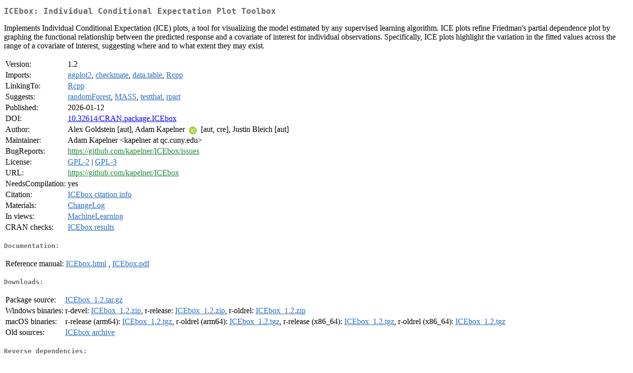

--- FILE ---
content_type: text/html
request_url: https://ftp.belnet.be/mirrors/CRAN/web/packages/ICEbox/index.html
body_size: 1964
content:
<!DOCTYPE html>
<html>
<head>
<title>CRAN: Package ICEbox</title>
<link rel="canonical" href="https://CRAN.R-project.org/package=ICEbox"/>
<link rel="stylesheet" type="text/css" href="../../CRAN_web.css" />
<meta http-equiv="Content-Type" content="text/html; charset=utf-8" />
<meta name="viewport" content="width=device-width, initial-scale=1.0, user-scalable=yes"/>
<meta name="citation_title" content="Individual Conditional Expectation Plot Toolbox [R package ICEbox version 1.2]" />
<meta name="citation_author1" content="Alex Goldstein" />
<meta name="citation_author2" content="Adam Kapelner" />
<meta name="citation_author3" content="Justin Bleich" />
<meta name="citation_publication_date" content="2026-01-12" />
<meta name="citation_public_url" content="https://CRAN.R-project.org/package=ICEbox" />
<meta name="DC.identifier" content="https://CRAN.R-project.org/package=ICEbox" />
<meta name="DC.publisher" content="Comprehensive R Archive Network (CRAN)" />
<meta name="twitter:card" content="summary" />
<meta property="og:title" content="ICEbox: Individual Conditional Expectation Plot Toolbox" />
<meta property="og:description" content="Implements Individual Conditional Expectation (ICE) plots, a tool for visualizing the model estimated by any supervised learning algorithm. ICE plots refine Friedman's partial dependence plot by graphing the functional relationship between the predicted response and a covariate of interest for individual observations. Specifically, ICE plots highlight the variation in the fitted values across the range of a covariate of interest, suggesting where and to what extent they may exist." />
<meta property="og:image" content="https://CRAN.R-project.org/CRANlogo.png" />
<meta property="og:type" content="website" />
<meta property="og:url" content="https://CRAN.R-project.org/package=ICEbox" />
<style type="text/css">
  table td { vertical-align: top; }
</style>
</head>
<body>
<div class="container">
<h2>ICEbox: Individual Conditional Expectation Plot Toolbox</h2>
<p>Implements Individual Conditional Expectation (ICE) plots, a tool for visualizing the model estimated by any supervised learning algorithm. ICE plots refine Friedman's partial dependence plot by graphing the functional relationship between the predicted response and a covariate of interest for individual observations. Specifically, ICE plots highlight the variation in the fitted values across the range of a covariate of interest, suggesting where and to what extent they may exist.</p>
<table>
<tr>
<td>Version:</td>
<td>1.2</td>
</tr>
<tr>
<td>Imports:</td>
<td><a href="../ggplot2/index.html"><span class="CRAN">ggplot2</span></a>, <a href="../checkmate/index.html"><span class="CRAN">checkmate</span></a>, <a href="../data.table/index.html"><span class="CRAN">data.table</span></a>, <a href="../Rcpp/index.html"><span class="CRAN">Rcpp</span></a></td>
</tr>
<tr>
<td>LinkingTo:</td>
<td><a href="../Rcpp/index.html"><span class="CRAN">Rcpp</span></a></td>
</tr>
<tr>
<td>Suggests:</td>
<td><a href="../randomForest/index.html"><span class="CRAN">randomForest</span></a>, <a href="../MASS/index.html"><span class="CRAN">MASS</span></a>, <a href="../testthat/index.html"><span class="CRAN">testthat</span></a>, <a href="../rpart/index.html"><span class="CRAN">rpart</span></a></td>
</tr>
<tr>
<td>Published:</td>
<td>2026-01-12</td>
</tr>
<tr>
<td>DOI:</td>
<td><a href="https://doi.org/10.32614/CRAN.package.ICEbox">10.32614/CRAN.package.ICEbox</a></td>
</tr>
<tr>
<td>Author:</td>
<td>Alex Goldstein [aut],
  Adam Kapelner <a href="https://orcid.org/0000-0001-5985-6792" target="_top"><img alt="ORCID iD" src="../../orcid.svg" style="width:16px; height:16px; margin-left:4px; margin-right:4px; vertical-align:middle" /></a>
    [aut, cre],
  Justin Bleich [aut]</td>
</tr>
<tr>
<td>Maintainer:</td>
<td>Adam Kapelner  &#x3c;&#x6b;&#x61;&#x70;&#x65;&#x6c;&#x6e;&#x65;&#x72;&#x20;&#x61;&#x74;&#x20;&#x71;&#x63;&#x2e;&#x63;&#x75;&#x6e;&#x79;&#x2e;&#x65;&#x64;&#x75;&#x3e;</td>
</tr>
<tr>
<td>BugReports:</td>
<td><a href="https://github.com/kapelner/ICEbox/issues" target="_top"><span class="GitHub">https://github.com/kapelner/ICEbox/issues</span></a></td>
</tr>
<tr>
<td>License:</td>
<td><a href="../../licenses/GPL-2"><span class="CRAN">GPL-2</span></a> | <a href="../../licenses/GPL-3"><span class="CRAN">GPL-3</span></a></td>
</tr>
<tr>
<td>URL:</td>
<td><a href="https://github.com/kapelner/ICEbox" target="_top"><span class="GitHub">https://github.com/kapelner/ICEbox</span></a></td>
</tr>
<tr>
<td>NeedsCompilation:</td>
<td>yes</td>
</tr>
<tr>
<td>Citation:</td>
<td><a href="citation.html"><span class="CRAN">ICEbox citation info</span></a> </td>
</tr>
<tr>
<td>Materials:</td>
<td><a href="ChangeLog"><span class="CRAN">ChangeLog</span></a> </td>
</tr>
<tr>
<td>In&nbsp;views:</td>
<td><a href="../../views/MachineLearning.html"><span class="CRAN">MachineLearning</span></a></td>
</tr>
<tr>
<td>CRAN&nbsp;checks:</td>
<td><a href="../../checks/check_results_ICEbox.html"><span class="CRAN">ICEbox results</span></a></td>
</tr>
</table>
<h4>Documentation:</h4>
<table>
<tr>
<td>Reference&nbsp;manual:</td>
<td>
 <a href="refman/ICEbox.html"><span class="CRAN">ICEbox.html</span></a> ,  <a href="ICEbox.pdf"><span class="CRAN">ICEbox.pdf</span></a> 
</td>
</tr>
</table>
<h4>Downloads:</h4>
<table>
<tr>
<td> Package&nbsp;source: </td>
<td> <a href="../../../src/contrib/ICEbox_1.2.tar.gz"> <span class="CRAN"> ICEbox_1.2.tar.gz </span> </a> </td>
</tr>
<tr>
<td> Windows&nbsp;binaries: </td>
<td> r-devel: <a href="../../../bin/windows/contrib/4.6/ICEbox_1.2.zip"><span class="CRAN">ICEbox_1.2.zip</span></a>, r-release: <a href="../../../bin/windows/contrib/4.5/ICEbox_1.2.zip"><span class="CRAN">ICEbox_1.2.zip</span></a>, r-oldrel: <a href="../../../bin/windows/contrib/4.4/ICEbox_1.2.zip"><span class="CRAN">ICEbox_1.2.zip</span></a> </td>
</tr>
<tr>
<td> macOS&nbsp;binaries: </td>
<td> r-release (arm64): <a href="../../../bin/macosx/big-sur-arm64/contrib/4.5/ICEbox_1.2.tgz"><span class="CRAN">ICEbox_1.2.tgz</span></a>, r-oldrel (arm64): <a href="../../../bin/macosx/big-sur-arm64/contrib/4.4/ICEbox_1.2.tgz"><span class="CRAN">ICEbox_1.2.tgz</span></a>, r-release (x86_64): <a href="../../../bin/macosx/big-sur-x86_64/contrib/4.5/ICEbox_1.2.tgz"><span class="CRAN">ICEbox_1.2.tgz</span></a>, r-oldrel (x86_64): <a href="../../../bin/macosx/big-sur-x86_64/contrib/4.4/ICEbox_1.2.tgz"><span class="CRAN">ICEbox_1.2.tgz</span></a> </td>
</tr>
<tr>
<td> Old&nbsp;sources: </td>
<td> <a href="https://CRAN.R-project.org/src/contrib/Archive/ICEbox"> <span class="CRAN"> ICEbox archive </span> </a> </td>
</tr>
</table>
<h4>Reverse dependencies:</h4>
<table>
<tr>
<td>Reverse&nbsp;suggests:</td>
<td><a href="../pdp/index.html"><span class="CRAN">pdp</span></a></td>
</tr>
</table>
<h4>Linking:</h4>
<p>Please use the canonical form
<a href="https://CRAN.R-project.org/package=ICEbox"><span class="CRAN"><samp>https://CRAN.R-project.org/package=ICEbox</samp></span></a>
to link to this page.</p>
</div>
</body>
</html>
